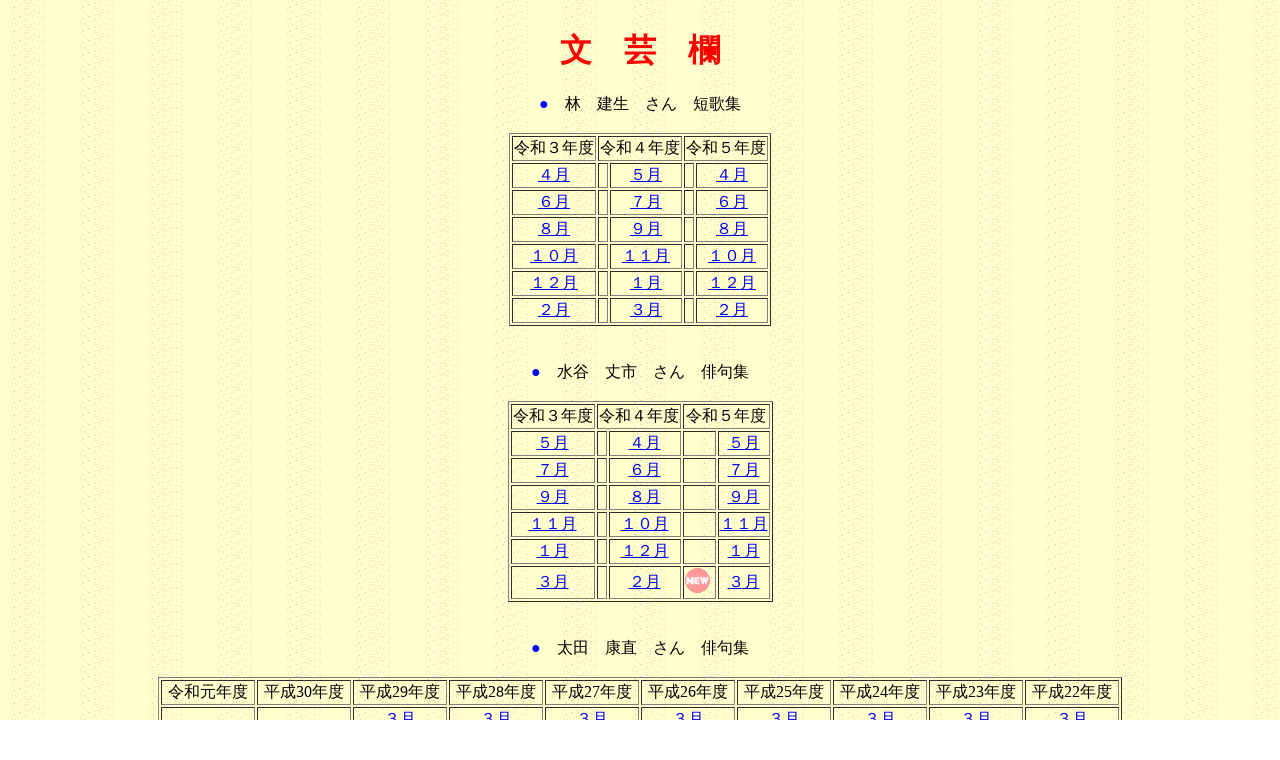

--- FILE ---
content_type: text/html
request_url: http://aphsob.jp/23_obhp/bungei_23.html
body_size: 17036
content:
<!DOCTYPE HTML PUBLIC "-//W3C//DTD HTML 4.01 Transitional//EN">
<HTML><HEAD>
<TITLE>文　芸　欄</TITLE>
<meta name="GENERATOR" content="JustSystems Homepage Builder Version 21.0.5.0 for Windows">
<meta content="text/html; charset=Shift_JIS" http-equiv="Content-Type">
<meta content="text/css" http-equiv="Content-Style-Type"></HEAD>
<body background="y1b.gif"><br>
<div align="center">
  <table>
    <tbody>
      <tr>
        <td><font color="#ff0000" size="+3"><b>文　芸　欄</b></font></td>
      </tr>
    </tbody>
  </table>
</div>
<br>
<div align="center"><font color="#0000ff">●</font>　林　建生　さん　短歌集</div>
<br>
<div align="center">
  <table border="1">
    <tbody>
      <tr>
        <td align="center">令和３年度</td>
        <td align="center" colspan="2">令和４年度</td>
        <td align="center" colspan="2">令和５年度</td>
      </tr>
      <tr>
        <td align="center"><a href="http://aphsob.jp/21_obhp/isshu_21-04.pdf">４月</a></td>
        <td align="center">&nbsp;</td>
        <td align="center"><a href="http://aphsob.jp/22_obhp/isshu_22-05.pdf">５月</a></td>
        <td align="center">&nbsp;</td>
        <td align="center"><a href="http://aphsob.jp/23_obhp/isshu_23-04.pdf">４月</a></td>
      </tr>
      <tr>
        <td align="center"><a href="http://aphsob.jp/21_obhp/isshu_21-06.pdf">６月</a></td>
        <td align="center">&nbsp;</td>
        <td align="center"><a href="http://aphsob.jp/22_obhp/isshu_22-07.pdf">７月</a></td>
        <td align="center">&nbsp;</td>
        <td align="center"><a href="http://aphsob.jp/23_obhp/isshu_23-06.pdf">６月</a></td>
      </tr>
      <tr>
        <td align="center"><a href="http://aphsob.jp/21_obhp/isshu_21-08.pdf">８月</a></td>
        <td align="center">&nbsp;</td>
        <td align="center"><a href="http://aphsob.jp/22_obhp/isshu_22-09.pdf">９月</a></td>
        <td align="center">&nbsp;</td>
        <td align="center"><a href="http://aphsob.jp/23_obhp/isshu_23-08.pdf">８月</a></td>
      </tr>
      <tr>
        <td align="center"><a href="http://aphsob.jp/21_obhp/isshu_21-10.pdf">１０月</a></td>
        <td align="center">&nbsp;</td>
        <td align="center"><a href="http://aphsob.jp/22_obhp/isshu_22-11.pdf">１１月</a></td>
        <td align="center">&nbsp;</td>
        <td align="center"><a href="http://aphsob.jp/23_obhp/isshu_23-10.pdf">１０月</a></td>
      </tr>
      <tr>
        <td align="center"><a href="http://aphsob.jp/21_obhp/isshu_21-12.pdf">１２月</a></td>
        <td align="center">&nbsp;</td>
        <td align="center"><a href="http://aphsob.jp/22_obhp/isshu_23-01.pdf">１月</a></td>
        <td align="center">&nbsp;</td>
        <td align="center"><a href="isshu_23-12.pdf">１２月</a></td>
      </tr>
      <tr>
        <td align="center"><a href="http://aphsob.jp/21_obhp/isshu_22-02.pdf">２月</a></td>
        <td align="center">&nbsp;</td>
        <td align="center"><a href="http://aphsob.jp/22_obhp/isshu_23-03.pdf">３月</a></td>
        <td align="center">&nbsp;</td>
        <td align="center"><a href="isshu_24-02.pdf">２月</a></td>
      </tr>
    </tbody>
  </table>
</div>
<br>
<br>
<div align="center"><font color="#0000ff">●</font>　水谷　丈市　さん　俳句集</div>
<br>
<div align="center">
  <table border="1">
    <tbody>
      <tr>
        <td align="center">令和３年度</td>
        <td align="center" colspan="2">令和４年度</td>
        <td align="center" colspan="2">令和５年度</td>
      </tr>
      <tr>
        <td align="center"><a href="http://aphsob.jp/21_obhp/ikku_21-05.pdf">５月</a></td>
        <td align="center">&nbsp;</td>
        <td align="center"><a href="http://aphsob.jp/22_obhp/ikku_22-04.pdf">４月</a></td>
        <td align="center">&nbsp;</td>
        <td align="center"><a href="ikku_23-05.pdf">５月</a></td>
      </tr>
      <tr>
        <td align="center"><a href="http://aphsob.jp/21_obhp/ikku_21-07.pdf">７月</a></td>
        <td align="center"></td>
        <td align="center"><a href="http://aphsob.jp/22_obhp/ikku_22-06.pdf">６月</a></td>
        <td align="center"></td>
        <td align="center"><a href="http://aphsob.jp/23_obhp/ikku_23-07.pdf">７月</a></td>
      </tr>
      <tr>
        <td align="center"><a href="http://aphsob.jp/21_obhp/ikku_21-09.pdf">９月</a></td>
        <td align="center">&nbsp;</td>
        <td align="center"><a href="http://aphsob.jp/22_obhp/ikku_22-08.pdf" target="_self">８月</a></td>
        <td align="center"></td>
        <td align="center"><a href="http://aphsob.jp/23_obhp/ikku_23-09.pdf">９月</a></td>
      </tr>
      <tr>
        <td align="center"><a href="http://aphsob.jp/21_obhp/ikku_21-11.pdf">１１月</a></td>
        <td align="center">&nbsp;</td>
        <td align="center"><a href="http://aphsob.jp/22_obhp/ikku_22-10.pdf">１０月</a></td>
        <td align="center"></td>
        <td align="center"><a href="http://aphsob.jp/23_obhp/ikku_23-11.pdf">１１月</a></td>
      </tr>
      <tr>
        <td align="center"><a href="http://aphsob.jp/21_obhp/ikku_22-01.pdf">１月</a></td>
        <td align="center">&nbsp;</td>
        <td align="center"><a href="http://aphsob.jp/22_obhp/ikku_22-12.pdf">１２月</a></td>
        <td align="center">&nbsp;</td>
        <td align="center"><a href="ikku_24-01.pdf">１月</a></td>
      </tr>
      <tr>
        <td align="center"><a href="http://aphsob.jp/21_obhp/ikku_22-03.pdf" target="_self">３月</a></td>
        <td align="center">&nbsp;</td>
        <td align="center"><a href="ikku_23-02.pdf">２月</a></td>
        <td align="center"><img src="img_n072.gif">&nbsp;</td>
        <td align="center"><a href="ikku_24-03.pdf">３月</a></td>
      </tr>
    </tbody>
  </table>
</div>
<br>
<br>
<div align="center"><font color="#0000ff">●</font>　太田　康直　さん　俳句集</div>
<div align="center">
  　　　　　　　　　　　　　　　　　　　　
  <table border="1">
    <tbody>
      <tr>
        <td width=90 align="center">令和元年度</td>
        <td width=90 align="center">平成30年度</td>
        <td width=90 align="center">平成29年度</td>
        <td width=90 align="center">平成28年度</td>
        <td width=90 align="center">平成27年度</td>
        <td width=90 align="center">平成26年度</td>
        <td width=90 align="center">平成25年度</td>
        <td width=90 align="center">平成24年度</td>
        <td width=90 align="center">平成23年度</td>
        <td width=90 align="center">平成22年度</td>
      </tr>
      <tr>
        <td align="center">&nbsp;</td>
        <td align="center">&nbsp;</td>
        <td align="center"><a href="http://aphsob.jp/17_obhp/bun_1803.html">３月</a></td>
        <td align="center"><a href="http://aphsob.jp/16_obhp/bun_1703.html">３月</a></td>
        <td align="center"><a href="http://aphsob.jp/15_obhp/bun_1603.html">３月</a></td>
        <td align="center"><a href="http://aphsob.jp/14_obhp/bun_1503.html">３月</a></td>
        <td align="center"><a href="http://aphsob.jp/13_obhp/bun_1403.html">３月</a></td>
        <td align="center"><a href="http://aphsob.jp/12_obhp/c_12_bun/bun_1303.html">３月</a></td>
        <td align="center"><a href="http://aphsob.jp/c_11_bun/bun_2403.html">３月</a></td>
        <td align="center"><a href="http://aphsob.jp/c_10_bun/bun_2303.html">３月</a></td>
      </tr>
      <tr>
        <td align="center">&nbsp;</td>
        <td align="center">&nbsp;</td>
        <td align="center"><a href="http://aphsob.jp/17_obhp/bun_1802.html">２月</a></td>
        <td align="center"><a href="http://aphsob.jp/16_obhp/bun_1702.html">２月</a></td>
        <td align="center"><a href="http://aphsob.jp/15_obhp/bun_1602.html">２月</a></td>
        <td align="center"><a href="http://aphsob.jp/14_obhp/bun_1502.html">２月</a></td>
        <td align="center"><a href="http://aphsob.jp/13_obhp/bun_1402.html">２月</a></td>
        <td align="center"><a href="http://aphsob.jp/12_obhp/c_12_bun/bun_1302.html">２月</a></td>
        <td align="center"><a href="http://aphsob.jp/c_11_bun/bun_2402.html">２月</a></td>
        <td align="center"><a href="http://aphsob.jp/c_10_bun/bun_2302.html">２月</a></td>
      </tr>
      <tr>
        <td align="center">&nbsp;</td>
        <td align="center"><a href="http://aphsob.jp/18_obhp/bun_1901.html">１月</a></td>
        <td align="center"><a href="http://aphsob.jp/17_obhp/bun_1801.html">１月</a></td>
        <td align="center"><a href="http://aphsob.jp/16_obhp/bun_1701.html">１月</a></td>
        <td align="center"><a href="http://aphsob.jp/15_obhp/bun_1601.html">１月</a></td>
        <td align="center"><a href="http://aphsob.jp/14_obhp/bun_1501.html">１月</a></td>
        <td align="center"><a href="http://aphsob.jp/13_obhp/bun_1401.html">１月</a></td>
        <td align="center"><a href="http://aphsob.jp/12_obhp/c_12_bun/bun_1302.html">１月</a></td>
        <td align="center"><a href="http://aphsob.jp/c_11_bun/bun_2401.html">１月</a></td>
        <td align="center"><a href="http://aphsob.jp/c_10_bun/bun_2301.html">１月</a></td>
      </tr>
      <tr>
        <td align="center"><a href="http://aphsob.jp/19_obhp/bun_1912.pdf">１２月</a></td>
        <td align="center"><a href="http://aphsob.jp/18_obhp/bun_1812.html">１２月</a></td>
        <td align="center"><a href="http://aphsob.jp/17_obhp/bun_1712.html">１２月</a></td>
        <td align="center"><a href="http://aphsob.jp/16_obhp/bun_1612.html">１２月</a></td>
        <td align="center"><a href="http://aphsob.jp/15_obhp/bun_1512.html">１２月</a></td>
        <td align="center"><a href="http://aphsob.jp/14_obhp/bun_1412.html">１２月</a></td>
        <td align="center"><a href="http://aphsob.jp/13_obhp/bun_1312.html">１２月</a></td>
        <td align="center"><a href="http://aphsob.jp/12_obhp/c_12_bun/bun_1212.html">１２月</a></td>
        <td align="center"><a href="http://aphsob.jp/c_11_bun/bun_2312.html">１２月</a></td>
        <td align="center"><a href="http://aphsob.jp/c_10_bun/bun_221201.html">１２月</a></td>
      </tr>
      <tr>
        <td align="center"><a href="http://aphsob.jp/19_obhp/bun_1911.pdf">１１月</a></td>
        <td align="center"><a href="http://aphsob.jp/18_obhp/bun_1811.html">１１月</a></td>
        <td align="center"><a href="http://aphsob.jp/17_obhp/bun_1711.html">１１月</a></td>
        <td align="center"><a href="http://aphsob.jp/16_obhp/bun_1611.html">１１月</a></td>
        <td align="center"><a href="http://aphsob.jp/15_obhp/bun_1511.html">１１月</a></td>
        <td align="center"><a href="http://aphsob.jp/14_obhp/bun_1411.html">１１月</a></td>
        <td align="center"><a href="http://aphsob.jp/13_obhp/bun_1311.html">１１月</a></td>
        <td align="center"><a href="http://aphsob.jp/12_obhp/c_12_bun/bun_1211.html">１１月</a></td>
        <td align="center"><a href="http://aphsob.jp/c_11_bun/bun_2311.html">１１月</a></td>
        <td align="center"><a href="http://aphsob.jp/c_10_bun/bun_221101.html">１１月</a></td>
      </tr>
      <tr>
        <td align="center"><a href="http://aphsob.jp/19_obhp/bun_1910.html">１０月</a></td>
        <td align="center"><a href="http://aphsob.jp/18_obhp/bun_1810.html">１０月</a></td>
        <td align="center"><a href="http://aphsob.jp/17_obhp/bun_1710.html">１０月</a></td>
        <td align="center"><a href="http://aphsob.jp/16_obhp/bun_1610.html">１０月</a></td>
        <td align="center"><a href="http://aphsob.jp/15_obhp/bun_1510.html">１０月</a></td>
        <td align="center"><a href="http://aphsob.jp/14_obhp/bun_1410.html">１０月</a></td>
        <td align="center"><a href="http://aphsob.jp/13_obhp/bun_1310.html">１０月</a></td>
        <td align="center"><a href="http://aphsob.jp/12_obhp/c_12_bun/bun_1210.html">１０月</a></td>
        <td align="center"><a href="http://aphsob.jp/c_11_bun/bun_2310.html">１０月</a></td>
        <td align="center"><a href="http://aphsob.jp/c_10_bun/bun_221001.html">１０月</a></td>
      </tr>
      <tr>
        <td align="center"><a href="http://aphsob.jp/19_obhp/bun_1909.html">９月</a></td>
        <td align="center"><a href="http://aphsob.jp/18_obhp/bun_1809takagi.html">９月</a></td>
        <td align="center"><a href="http://aphsob.jp/17_obhp/bun_1709.html">９月</a></td>
        <td align="center"><a href="http://aphsob.jp/16_obhp/bun_1609.html">９月</a></td>
        <td align="center"><a href="http://aphsob.jp/15_obhp/bun_1509.html">９月</a></td>
        <td align="center"><a href="http://aphsob.jp/14_obhp/bun_1409.html">９月</a></td>
        <td align="center"><a href="http://aphsob.jp/13_obhp/bun_1309.html">９月</a></td>
        <td align="center"><a href="http://aphsob.jp/12_obhp/c_12_bun/bun_1209.html">９月</a></td>
        <td align="center">&nbsp;</td>
        <td align="center"><a href="http://aphsob.jp/c_10_bun/bun_220901.html">９月</a></td>
      </tr>
      <tr>
        <td align="center"><a href="http://aphsob.jp/19_obhp/bun_1908.html">８月</a></td>
        <td align="center"><a href="http://aphsob.jp/18_obhp/bun_1808.html">８月</a></td>
        <td align="center"><a href="http://aphsob.jp/17_obhp/bun_1708.html">８月</a></td>
        <td align="center"><a href="http://aphsob.jp/16_obhp/bun_1608.html">８月</a></td>
        <td align="center"><a href="http://aphsob.jp/15_obhp/bun_1508.html">８月</a></td>
        <td align="center"><a href="http://aphsob.jp/14_obhp/bun_1408.html">８月</a></td>
        <td align="center"><a href="http://aphsob.jp/13_obhp/bun_1308.html">８月</a></td>
        <td align="center"><a href="http://aphsob.jp/12_obhp/c_12_bun/bun_1208.html">８月</a></td>
        <td align="center">&nbsp;</td>
        <td align="center"><a href="http://aphsob.jp/c_10_bun/bun_220801.html">８月</a></td>
      </tr>
      <tr>
        <td align="center"><a href="http://aphsob.jp/19_obhp/bun_1907.html">７月</a></td>
        <td align="center"><a href="http://aphsob.jp/18_obhp/bun_1807.html">７月</a></td>
        <td align="center"><a href="http://aphsob.jp/17_obhp/bun_1707.html">７月</a></td>
        <td align="center"><a href="http://aphsob.jp/16_obhp/bun_1607.html">７月</a></td>
        <td align="center"><a href="http://aphsob.jp/15_obhp/bun_1507.html">７月</a></td>
        <td align="center"><a href="http://aphsob.jp/14_obhp/bun_1407.html">７月</a></td>
        <td align="center"><a href="http://aphsob.jp/13_obhp/bun_1307.html">７月</a></td>
        <td align="center"><a href="http://aphsob.jp/12_obhp/c_12_bun/bun_1207.html">７月</a></td>
        <td align="center">&nbsp;</td>
        <td align="center"><a href="http://aphsob.jp/c_10_bun/bun_220701.html">７月</a></td>
      </tr>
      <tr>
        <td align="center"><a href="http://aphsob.jp/19_obhp/bun_1906.html">６月</a></td>
        <td align="center"><a href="http://aphsob.jp/18_obhp/bun_1806.html">６月</a></td>
        <td align="center"><a href="http://aphsob.jp/17_obhp/bun_1706.html">６月</a></td>
        <td align="center"><a href="http://aphsob.jp/16_obhp/bun_1606.html">６月</a></td>
        <td align="center"><a href="http://aphsob.jp/15_obhp/bun_1506.html">６月</a></td>
        <td align="center"><a href="http://aphsob.jp/14_obhp/bun_1406.html">６月</a></td>
        <td align="center"><a href="http://aphsob.jp/13_obhp/bun_1306.html">６月</a></td>
        <td align="center"><a href="http://aphsob.jp/12_obhp/c_12_bun/bun_1206.html">６月</a></td>
        <td align="center">&nbsp;</td>
        <td align="center"><a href="http://aphsob.jp/c_10_bun/bun_220601.html">６月</a></td>
      </tr>
      <tr>
        <td align="center">&nbsp;</td>
        <td align="center"><a href="http://aphsob.jp/18_obhp/bun_1805.html">５月</a></td>
        <td align="center"><a href="http://aphsob.jp/17_obhp/bun_1705.html">５月</a></td>
        <td align="center"><a href="http://aphsob.jp/16_obhp/bun_1605.html">５月</a></td>
        <td align="center"><a href="http://aphsob.jp/15_obhp/bun_1505.html">５月</a></td>
        <td align="center"><a href="http://aphsob.jp/14_obhp/bun_1405.html">５月</a></td>
        <td align="center"><a href="http://aphsob.jp/13_obhp/bun_1305.html">５月</a></td>
        <td align="center"><a href="http://aphsob.jp/12_obhp/c_12_bun/bun_1205.html">５月</a></td>
        <td align="center">&nbsp;</td>
        <td align="center"><a href="http://aphsob.jp/c_10_bun/bun_220501.html">５月</a></td>
      </tr>
      <tr>
        <td align="center">&nbsp;</td>
        <td align="center"><a href="http://aphsob.jp/18_obhp/bun_1804.html">４月</a></td>
        <td align="center"><a href="http://aphsob.jp/17_obhp/bun_1704.html">４月</a></td>
        <td align="center"><a href="http://aphsob.jp/16_obhp/bun_1604.html">４月</a></td>
        <td align="center"><a href="http://aphsob.jp/15_obhp/bun_1504.html">４月</a></td>
        <td align="center"><a href="http://aphsob.jp/14_obhp/bun_1404.html">４月</a></td>
        <td align="center"><a href="http://aphsob.jp/12_obhp/c_13_bun/bun_1304.html">４月</a></td>
        <td align="center"><a href="http://aphsob.jp/12_obhp/c_12_bun/bun_1204.html">４月</a></td>
        <td align="center">&nbsp;</td>
        <td align="center">&nbsp;</td>
      </tr>
    </tbody>
  </table>
</div>
<div align="center"></div>
</body>
</HTML>
